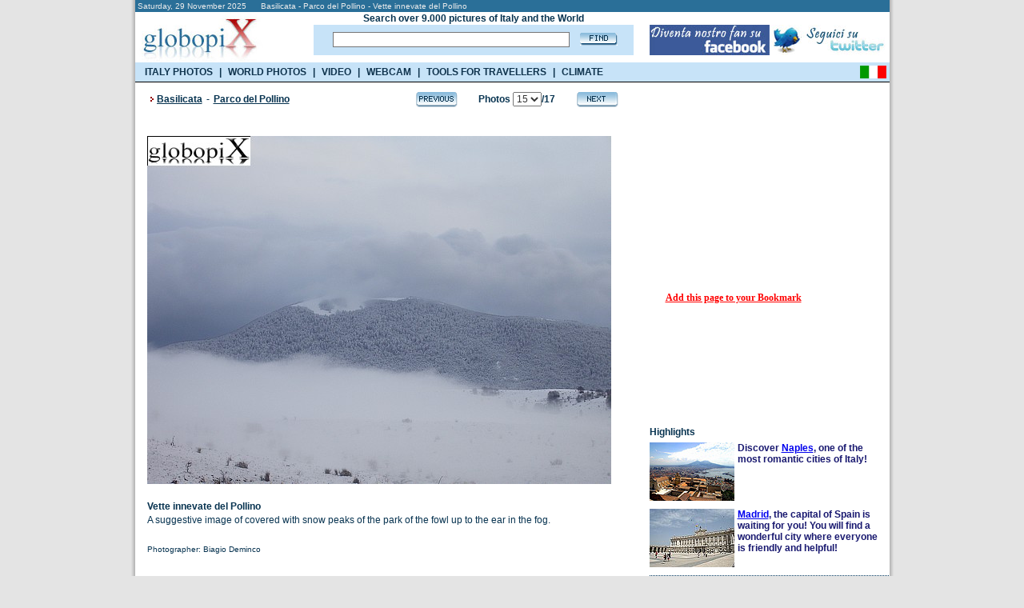

--- FILE ---
content_type: text/html
request_url: https://www.globopix.net/photos/basilicata/parcodelpollino/vette-innevate-del-pollino15.html
body_size: 10064
content:

<!DOCTYPE HTML PUBLIC "-//W3C//DTD XHTML 1.0 Transitional//EN" "http://www.w3.org/TR/xhtml1/DTD/xhtml1-transitional.dtd">
<html>
<head>

	<title>PHOTO&nbsp;PARCO DEL POLLINO:&nbsp;VETTE INNEVATE DEL POLLINO  - Globopix</title>
	
<link rel="amphtml" href="https://amp.globopix.net/photos/basilicata/parcodelpollino/vette-innevate-del-pollino15.html">
<link rel="canonical" href="https://www.globopix.net/photos/basilicata/parcodelpollino/vette-innevate-del-pollino15.html" />
<meta http-equiv="Content-Type" content="text/html; charset=iso-8859-1">
<link rel="stylesheet" href="/includes/font.css" type="text/css">
<meta name="keywords" content="FOTO, PARCO DEL POLLINO, FOTOGRAFIE, PARCO, DEL, POLLINO, IMMAGINI, PARCO DEL POLLINO">
<meta name="description" content="Vette innevate del Pollino and others photos of Parco del Pollino on Globopix - Here: A suggestive image of covered with snow peaks of the park of the fowl up">
<meta name="copyright" content="Ledif Srl - P. IVA e COD. FISC. 13033470157">
<script type="text/javascript" src="https://apis.google.com/js/plusone.js"></script>
<script language="JavaScript">
<!--
function Cerca(){
	if (document.frmIndex.txtCerca.value==""){
		window.alert ("Search is a required field.");
		document.frmIndex.txtCerca.focus();
	}else{
		if (document.frmIndex.txtCerca.value.length<3){
			window.alert ("Search must be at least three characters.");
			document.frmIndex.txtCerca.focus();
		}else{
			document.frmIndex.submit();
		}
	}
}
function CambiaPagina(Obj){
	
	document.frmDettaglio.selCitta1.value="";
	document.frmDettaglio.selCitta2.value="";
	
	//document.frmDettaglio.pg.value="jump";
	//document.frmDettaglio.pg_c.value="";
	document.frmDettaglio.jump.value=Obj.value;
	document.frmDettaglio.submit ();
}
function Avanti(){
	document.frmDettaglio.pg_c.value="";
	
	document.frmDettaglio.selCitta1.value="";
	document.frmDettaglio.selCitta2.value="";
	
	document.frmDettaglio.pg.value="Avanti";
	document.frmDettaglio.submit ();
}
function Indietro(){
	document.frmDettaglio.pg_c.value="";
	
	document.frmDettaglio.selCitta1.value="";
	document.frmDettaglio.selCitta2.value="";
	
	document.frmDettaglio.pg.value="Indietro";
	document.frmDettaglio.submit ();
}
function CheckLen(){
	document.frmDettaglio.jump.value="";
	if(document.frmDettaglio.txtCommento.value.length>255){
		window.alert("Text accept only 255 characters.");
	}else{
		if(document.frmDettaglio.txtCommento.value.length>0) {
			document.frmDettaglio.pg.value="";
			document.frmDettaglio.pg_c.value="";
			document.frmDettaglio.azc.value="OK";
			document.frmDettaglio.submit ();
		}else{
			window.alert("Text is a required field.");
		}		
	}
}
function Avanti_C(){
	document.frmDettaglio.pg.value="";
	document.frmDettaglio.pg_c.value="Avanti_C";
	document.frmDettaglio.submit ();
}
function Indietro_C(){
	document.frmDettaglio.pg.value="";
	document.frmDettaglio.pg_c.value="Indietro_C";
	document.frmDettaglio.submit ();
}
function Distanze(){
	if (document.frmDettaglio.selCitta1[document.frmDettaglio.selCitta1.selectedIndex].value==0){
		window.alert ("From field is a required field");
		document.frmDettaglio.selCitta1.focus();
	}else{
		if (document.frmDettaglio.selCitta2[document.frmDettaglio.selCitta2.selectedIndex].value==0){
			window.alert ("To field is a required field");
			document.frmDettaglio.selCitta2.focus();
		}else{
			document.frmDettaglio.jump.value="";
			document.frmDettaglio.pg.value="";
			document.frmDettaglio.pg_c.value="";
			document.frmDettaglio.submit();
		}
	}
}
function Sbm(Obj){
	document.frmDettaglio.idl.value=Obj;
	document.frmDettaglio.pg.value="";
	document.frmDettaglio.pg_c.value="";
	document.frmDettaglio.submit ();
}
function TrimSpc(Obj) {
	while(''+Obj.value.charAt(0)==' '){
		Obj.value=Obj.value.substring(1,Obj.value.length);
	}	
}
function Apri() {
    if(document.getElementById('navi_url').className=="invisible"){
        document.getElementById('cl').src="/img/open.gif";
        document.getElementById('navi_url').className="visible";
    }else{
        document.getElementById('cl').src="/img/close.gif";
        document.getElementById('navi_url').className="invisible";
    }
}

defaultStatus = "::GLOBOPIX::"
//-->
</script>
<meta HTTP-EQUIV="Expires" CONTENT="Tue, 04 Dec 1996 21:29:02 GMT">
<style type="text/css">
.invisible{
	display:none;
}
.visible{
	display: block;
}
</style>
<link rel="stylesheet" href="/includes/menu_ing.css" type="text/css" media="all" /> 
<script type="text/javascript" src="https://partner.googleadservices.com/gampad/google_service.js"></script>
<script src="/includes/googleadservices.js" type="text/javascript"></script>
<script src="/includes/menu_ing.js" type="text/javascript"></script>
<script> 
    var _onetag = _onetag || { slot:[] }; 
    document.write('<script async src=\'//onetag-sys.com/main.js\'></'+'script>'); 
</script>
</head>
<body bgcolor="#e4e4e4" text="#000000" leftmargin="0" topmargin="0" marginwidth="0" marginheight="0">
<center>
<form name="frmIndex" action="/search_eng.asp" method="post" style="margin: 0px; padding: 0px;">		


<!-- Quantcast Choice. Consent Manager Tag v2.0 (for TCF 2.0) -->
<script type="text/javascript" async=true>
(function() {
  var host = window.location.hostname;
  var element = document.createElement('script');
  var firstScript = document.getElementsByTagName('script')[0];
  var url = 'https://cmp.quantcast.com'
    .concat('/choice/', 'nKHeaStkV6ysx', '/', host, '/choice.js?tag_version=V2');
  var uspTries = 0;
  var uspTriesLimit = 3;
  element.async = true;
  element.type = 'text/javascript';
  element.src = url;

  firstScript.parentNode.insertBefore(element, firstScript);

  function makeStub() {
    var TCF_LOCATOR_NAME = '__tcfapiLocator';
    var queue = [];
    var win = window;
    var cmpFrame;

    function addFrame() {
      var doc = win.document;
      var otherCMP = !!(win.frames[TCF_LOCATOR_NAME]);

      if (!otherCMP) {
        if (doc.body) {
          var iframe = doc.createElement('iframe');

          iframe.style.cssText = 'display:none';
          iframe.name = TCF_LOCATOR_NAME;
          doc.body.appendChild(iframe);
        } else {
          setTimeout(addFrame, 5);
        }
      }
      return !otherCMP;
    }

    function tcfAPIHandler() {
      var gdprApplies;
      var args = arguments;

      if (!args.length) {
        return queue;
      } else if (args[0] === 'setGdprApplies') {
        if (
          args.length > 3 &&
          args[2] === 2 &&
          typeof args[3] === 'boolean'
        ) {
          gdprApplies = args[3];
          if (typeof args[2] === 'function') {
            args[2]('set', true);
          }
        }
      } else if (args[0] === 'ping') {
        var retr = {
          gdprApplies: gdprApplies,
          cmpLoaded: false,
          cmpStatus: 'stub'
        };

        if (typeof args[2] === 'function') {
          args[2](retr);
        }
      } else {
        if(args[0] === 'init' && typeof args[3] === 'object') {
          args[3] = Object.assign(args[3], { tag_version: 'V2' });
        }
        queue.push(args);
      }
    }

    function postMessageEventHandler(event) {
      var msgIsString = typeof event.data === 'string';
      var json = {};

      try {
        if (msgIsString) {
          json = JSON.parse(event.data);
        } else {
          json = event.data;
        }
      } catch (ignore) {}

      var payload = json.__tcfapiCall;

      if (payload) {
        window.__tcfapi(
          payload.command,
          payload.version,
          function(retValue, success) {
            var returnMsg = {
              __tcfapiReturn: {
                returnValue: retValue,
                success: success,
                callId: payload.callId
              }
            };
            if (msgIsString) {
              returnMsg = JSON.stringify(returnMsg);
            }
            if (event && event.source && event.source.postMessage) {
              event.source.postMessage(returnMsg, '*');
            }
          },
          payload.parameter
        );
      }
    }

    while (win) {
      try {
        if (win.frames[TCF_LOCATOR_NAME]) {
          cmpFrame = win;
          break;
        }
      } catch (ignore) {}

      if (win === window.top) {
        break;
      }
      win = win.parent;
    }
    if (!cmpFrame) {
      addFrame();
      win.__tcfapi = tcfAPIHandler;
      win.addEventListener('message', postMessageEventHandler, false);
    }
  };

  makeStub();

  var uspStubFunction = function() {
    var arg = arguments;
    if (typeof window.__uspapi !== uspStubFunction) {
      setTimeout(function() {
        if (typeof window.__uspapi !== 'undefined') {
          window.__uspapi.apply(window.__uspapi, arg);
        }
      }, 500);
    }
  };

  var checkIfUspIsReady = function() {
    uspTries++;
    if (window.__uspapi === uspStubFunction && uspTries < uspTriesLimit) {
      console.warn('USP is not accessible');
    } else {
      clearInterval(uspInterval);
    }
  };

  if (typeof window.__uspapi === 'undefined') {
    window.__uspapi = uspStubFunction;
    var uspInterval = setInterval(checkIfUspIsReady, 6000);
  }
})();
</script>
<!-- End Quantcast Choice. Consent Manager Tag v2.0 (for TCF 2.0) -->

  <table width="955" border="0" cellspacing="0" cellpadding="0" id="bd">
	<tr>
		<td rowspan="4" background="/img/bg_esterna_sx.png"><img src="/img/spazio2.png" width="6" height="1" alt="Photos from the world"></td>
        <td colspan="2"><table bgcolor="#2a6f98" width="943" border="0" cellspacing="0" cellpadding="0">
			<tr>
				<td colspan="2" height="15"><div class="testo_p_b">&nbsp;Saturday,&nbsp;29&nbsp;November&nbsp;2025&nbsp;&nbsp;&nbsp;&nbsp;&nbsp;&nbsp;Basilicata - Parco del Pollino - Vette innevate del Pollino</div></td>
			</tr>
			<tr>
				<td bgcolor="#ffffff"><a href="/english.html"><img src="/img/logo3.jpg" width="162" height="63" border="0" alt="Photos from the world"></a></td>
                <td bgcolor="#ffffff" width="760"><table width="760" cellspacing="0" cellpadding="0" border="0" height="63">
<tr>
	<td width="20"><img src="/img/spazio.gif" alt="Foto del mondo" width="40" height="1" /></td>
    <td width="480" align="center"><div class="testo"><b>Search over 9.000 pictures of Italy and the World</b></div></td>
    <td width="20"><img src="/img/spazio.gif" alt="Foto del mondo" width="20" height="1" /></td>
    <td width="240"><img src="/img/spazio.gif" alt="Foto del mondo" width="240" height="1" /></td>
</tr>
<tr>
	<td width="20"><img src="/img/spazio.gif" alt="Foto del mondo" width="20" height="1" /></td>
    <td width="480" height="30" bgcolor="#c7e3f8" align="center"><table widht="480" cellpadding="0" cellspacing="0"><tr><td><input type="text" name="txtCerca" maxlength="50" value="" class="cerca" onblur="TrimSpc(this)" style="width:290px"></td><td><a href="#" onclick="javascript:Cerca()"><img src="/img/find.gif" alt="Foto del mondo" width="47" height="16" border="0" style="margin-left:8px"></a></td></tr></table></td>
    <td width="20"><img src="/img/spazio.gif" alt="Foto del mondo" width="20" height="1" /></td>
    <td width="240"><table width="240" cellpadding="0" cellspacing="0"><tr><td><a href="https://www.facebook.com/Globopix" target="facebook"><img src="https://www.globopix.net/immagini/seguici-su-facebook.jpg" alt="Seguici su Facebook" border="0"></a></td><td><a href="https://twitter.com/Globopix" target="twitter"><img src="https://www.globopix.net/immagini/seguici-su-twitter.jpg" alt="Seguici su Twitter" border="0"></a></td></tr></table></td>
</tr>
<tr>
    <td width="20"><img src="/img/spazio.gif" alt="Foto del mondo" width="20" height="1" /></td>
    <td><img src="/img/spazio.gif" alt="Foto del mondo" width="1" height="6" /></td>
    <td width="20"><img src="/img/spazio.gif" alt="Foto del mondo" width="20" height="1" /></td>
    <td width="240"><img src="/img/spazio.gif" alt="Foto del mondo" width="240" height="1" /></td>
</tr>
</table>


</td>
			</tr>
		</table></td><td rowspan="4" background="/img/bg_esterna.png"><img src="/img/spazio.gif" width="6" height="1" alt="Photos from the world"></td>
	</tr>
    <tr>
        <td height="24" style="background-color:#C7E3F8"><ul class="menu_list">
            <li><a href="https://www.globopix.net/photos/italy.html" onmouseover="OpenItalia()">ITALY PHOTOS</a></li>
            <li class="sp">|</li>
            <li><a href="https://www.globopix.net/world-photos-video.html" onmouseover="OpenWorld()">WORLD PHOTOS</a></li>
            <li class="sp">|</li>
            <li><a href="https://viaggi.globopix.net/video/video-travel.php" onmouseover="CloseAll()">VIDEO</a></li>
            <li class="sp">|</li>
            <li><a href="https://viaggi.globopix.net/webcam/webcam-english.php">WEBCAM</a></li>
            <li class="sp">|</li>
            <li><a href="https://viaggi.globopix.net/" onmouseover="OpenRisorse()">TOOLS FOR TRAVELLERS</a></li>
            <li class="sp">|</li>
            <li><a href="https://www.globopix.net/climate/index.html">CLIMATE</a></li>
            </ul>
        </td>
        <td align="right" style="background-color:#C7E3F8"><a href="https://www.globopix.net/fotografie/basilicata/parcodelpollino/vette-innevate-del-pollino15.html"><img src="/img/italy_flag.gif" width="33" height="16" border="0" style="margin-top:1px;margin-right:4px"></a></td>
    </tr>
    <tr>
        <td colspan="2">
        <div id="menu">
<ul id="region">
<li><a href="https://www.globopix.net/photos/abruzzo.html" title="Abruzzo">Abruzzo</a></li>
<li><a href="https://www.globopix.net/photos/apulia.html" title="Apulia">Apulia</a></li>
<li><a href="https://www.globopix.net/photos/basilicata.html" title="Basilicata">Basilicata</a></li>
<li><a href="https://www.globopix.net/photos/calabria.html" title="Campania">Calabria</a></li>
<li><a href="https://www.globopix.net/photos/emiliaromagna.html" title="Emilia Romagna">Emilia Romagna</a></li>
<li><a href="https://www.globopix.net/photos/friuli.html" title="Friuli">Friuli</a></li>
<li><a href="https://www.globopix.net/photos/latium.html" title="Latium">Latium</a></li>
<li><a href="https://www.globopix.net/photos/liguria.html" title="Liguria">Liguria</a></li>
<li><a href="https://www.globopix.net/photos/lombardy.html" title="Lombardy">Lombardy</a></li>
<li><a href="https://www.globopix.net/photos/molise.html" title="Molise">Molise</a></li>
<li><a href="https://www.globopix.net/photos/molise.html" title="Molise">Molise</a></li>
<li><a href="https://www.globopix.net/photos/piedmont.html" title="Piedmont">Piedmont</a></li>
<li><a href="https://www.globopix.net/photos/sardinia.html" title="Sardinia">Sardinia</a></li>
<li><a href="https://www.globopix.net/photos/themarches.html" title="The Marches">The Marches</a></li>
<li><a href="https://www.globopix.net/photos/trentino.html" title="Trentino">Trentino</a></li>
<li><a href="https://www.globopix.net/photos/tuscany.html" title="Tuscany">Tuscany</a></li>
<li><a href="https://www.globopix.net/photos/umbria.html" title="Umbria">Umbria</a></li>
<li><a href="https://www.globopix.net/photos/valledaosta.html" title="Valle d'Aosta">Valle d'Aosta</a></li>
<li><a href="https://www.globopix.net/photos/veneto.html" title="Veneto">Veneto</a></li>
</ul>
</div>      <div id="menu2">
<ul id="region2">
<li><a href="https://www.globopix.net/photos/africa.html" title="Africa">Africa</a></li>
<li><a href="https://www.globopix.net/photos/asia.html" title="Asia">Asia</a></li>
<li><a href="https://www.globopix.net/photos/centralandsouthamerica.html" title="Centre-South America">Centre-South America</a></li>
<li><a href="https://www.globopix.net/photos/europe.html" title="Europe">Europe</a></li>
<li><a href="https://www.globopix.net/photos/northamerica.html" title="North America">North America</a></li>
<li><a href="https://www.globopix.net/photos/oceania.html" title="Oceania">Oceania</a></li>
</ul>
</div>      <div id="menu3">
<ul id="region3">
  <li>
    <a href="https://viaggi.globopix.net/convertitore/currency-converter.php" title="Currency exchanger">Currency exchanger</a>
  </li>
    <li>
    <a href="https://www.globopix.net/kilometric_distance.html" title="Distances calculator">Distance calculator</a>
  </li>
  <li>
    <a href="https://www.globopix.net/distanze_chilometriche.html" title="Distance Converter">Distance converter</a>
  </li>
  <li>
    <a href="https://viaggi.globopix.net/test/geoquiz.php" title="Geoquiz">Geoquiz</a>
  </li>
  <li>
    <a href="https://viaggi.globopix.net/mappe/world-map.php" title="Interactive map">Interactive map</a>
  </li>
  <li>
    <a href="https://viaggi.globopix.net/ricerca_cap.php" title="Italian zip codes">Italian zip codes</a>
  </li>
  <li>
    <a href="https://www.globopix.net/italy_map.html" title="Map of Italy">Map of Italy</a>
  </li>
  <li>
    <a href="https://viaggi.globopix.net/mappe/percorsi-jogging.php" title="Map your runs">Map your runs</a>
  </li>
  <li>
    <a href="https://viaggi.globopix.net/timezone/timezone.php" title="Timezones">Timezones</a>
  </li>
  <li>
    <a href="https://viaggi.globopix.net/guide/travel-guides.php" title="Travel guides">Travel guides</a>
  </li>
  <li>
    <a href="https://viaggi.globopix.net/meteo/meteo.php" title="Weather forecast">Weather forecast</a>
  </li>
</ul>
</div>      
    </td></tr>
	<tr>
		<td colspan="2" bgcolor="#000000"><img src="/img/spazio.gif" width="922" height="1" alt="Foto del mondo"></td>
	</tr>
</table>
</form>
<table width="955" border="0" cellspacing="0" cellpadding="0">
	<tr>
        <td background="/img/bg_esterna_sx.png"><img src="/img/spazio2.png" width="6" height="1"></td>
		<td width="943" bgcolor="#ffffff" valign="top"><table bgcolor="#ffffff" width="943" border="0" cellspacing="0" cellpadding="0">
			<tr>
				<td width="15"><img src="/img/spazio.gif" width="15" height="1"></td>
				<td width="628" valign="top"><form name="frmDettaglio" action="https://www.globopix.net/photos/basilicata/parcodelpollino/vette-innevate-del-pollino15.html" method="post">
				<input type="hidden" name="Pagina" value="15">
				<input type="hidden" name="Pagina_C" value="1">
				<input type="hidden" name="pg" value="">
				<input type="hidden" name="pg_c" value="">
				<input type="hidden" name="i" value="">
				<input type="hidden" name="idi" value="">
				<input type="hidden" name="jump" value="0">
				<input type="hidden" name="azc" value="">
				<input type="hidden" name="idl" value="">
				<table width="628" cellpadding="0" cellspacing="0" border="0">
					<tr>
						<td colspan="4" width="628"><img src="/img/spazio.gif" width="628" height="10"></td>
					</tr>
					<tr>
						<td width="12" align="left"><img src="/img/freccia_rossa.gif" width="12" height="19"></td>
						
						<td width="323" align="left"><div class="titolo_blu">
						<a href="https://www.globopix.net/photos/basilicata.html" class="toolbar_top2">Basilicata</a><span class="space"> - </span>
						<a href="https://www.globopix.net/photos/parcodelpollino_1.html" class="toolbar_top2">Parco del Pollino</a>
						
						
						
						</div></td>
						
						<td width="255" align="right"><table width="255" border="0" cellspacing="0" cellpadding="0">
							<tr>
								<td width="54" align="left"><a href="https://www.globopix.net/photos/basilicata/parcodelpollino/piano-visitone14.html"><img src="/img/previous.gif" width="54" height="22" border="0" alt="Photo Parco del Pollino - Piano Visitone"></a></td>
								<td width="147" align="center"><div class="titolo_blu">Photos&nbsp;<select name="selPagina" onchange="CambiaPagina(this)">
								<option value="https://www.globopix.net/photos/basilicata/parcodelpollino/parco-del-pollino1.html" >1</option>
								<option value="https://www.globopix.net/photos/basilicata/parcodelpollino/pino-loricato2.html" >2</option>
								<option value="https://www.globopix.net/photos/basilicata/parcodelpollino/parco-del-pollino3.html" >3</option>
								<option value="https://www.globopix.net/photos/basilicata/parcodelpollino/serra-delle-ciavole4.html" >4</option>
								<option value="https://www.globopix.net/photos/basilicata/parcodelpollino/parco-del-pollino5.html" >5</option>
								<option value="https://www.globopix.net/photos/basilicata/parcodelpollino/madonna-del-soccorso6.html" >6</option>
								<option value="https://www.globopix.net/photos/basilicata/parcodelpollino/monte-la-spina7.html" >7</option>
								<option value="https://www.globopix.net/photos/basilicata/parcodelpollino/torrente-peschiera8.html" >8</option>
								<option value="https://www.globopix.net/photos/basilicata/parcodelpollino/castelluccio-superiore-e-inferiore9.html" >9</option>
								<option value="https://www.globopix.net/photos/basilicata/parcodelpollino/vette-del-parco-del-pollino10.html" >10</option>
								<option value="https://www.globopix.net/photos/basilicata/parcodelpollino/vette-del-pollino11.html" >11</option>
								<option value="https://www.globopix.net/photos/basilicata/parcodelpollino/neve-al-pollino12.html" >12</option>
								<option value="https://www.globopix.net/photos/basilicata/parcodelpollino/alberi-innevati13.html" >13</option>
								<option value="https://www.globopix.net/photos/basilicata/parcodelpollino/piano-visitone14.html" >14</option>
								<option value="https://www.globopix.net/photos/basilicata/parcodelpollino/vette-innevate-del-pollino15.html"  SELECTED>15</option>
								<option value="https://www.globopix.net/photos/basilicata/parcodelpollino/strada-innevata16.html" >16</option>
								<option value="https://www.globopix.net/photos/basilicata/parcodelpollino/tramonto-sul-parco-del-pollino17.html" >17</option>
								</select>/17</div></td><td width="54" align="right"><a href="https://www.globopix.net/photos/basilicata/parcodelpollino/strada-innevata16.html"><img src="/img/next.gif" width="54" height="22" border="0" alt="Photo Parco del Pollino - Strada innevata"></a></td>
							</tr>
						</table></td>
						<td width="38"><img src="/img/spazio.gif" width="38" height="1"></td>
					</tr>
				</table>
                <table width="628" cellpadding="0" cellspacing="0" border="0">
                <tr>
                    <td style="height:35px"><iframe src="https://www.facebook.com/plugins/like.php?href=https:%2F%2Fwww.globopix.net%2Fphotos%2Fbasilicata%2Fparcodelpollino%2Fvette-innevate-del-pollino15.html&amp;layout=standard&amp;show_faces=false&amp;width=500&amp;action=like&amp;font=verdana&amp;colorscheme=light" scrolling="no" frameborder="0" style="height: 30px; width:500px" allowTransparency="true"></iframe>
</td>
                </tr>
                </table>
				
				<img src="/foto/basilicata/vette-innevate-pollino.jpg" alt="Parco del Pollino - Vette innevate del Pollino" width="580" border="0">
				
				<table width="628" cellpadding="0" cellspacing="0" border="0">
					<tr>
						<td><br><div class="titolo_blu"><h1>Vette innevate del Pollino</h1></div></td>
						<td><img src="/img/spazio.gif" width="10" height="1"></td>
					</tr>
					<tr>
						<td><div class="testo">A suggestive image of covered with snow peaks of the park of the fowl up to the ear in the fog.</div></td>
						<td><img src="/img/spazio.gif" width="10" height="1"></td>
					</tr>
					<tr>
						<td height="35" valign="bottom"><div class="testo_p">
						Photographer:&nbsp;Biagio Deminco
						</div></td>
						<td><img src="/img/spazio.gif" width="10" height="1"></td>
					</tr>
				</table>
                <div class="onetag" name="player"></div>    
                <br />
                <table width="628" cellpadding="0" cellspacing="0" border="0">
                <tr>
				    <td style="height:30px"><g:plusone></g:plusone></td>
                </tr>
                <tr><td style="height:10px">&nbsp;</td></tr>
				<tr>
					<td colspan="2"><script async
src="//pagead2.googlesyndication.com/pagead/js/adsbygoogle.js"></script>
<!-- 336x280 Itinerari editoriali -->
<ins class="adsbygoogle"
      style="display:inline-block;width:336px;height:280px"
      data-ad-client="ca-pub-5270893446919120"
      data-ad-slot="2591423875"></ins>
<script>
(adsbygoogle = window.adsbygoogle || []).push({}); </script></td>
				</tr>
                </table>
				<table width="628" cellpadding="0" cellspacing="0" border="0">
					<tr>
					    <td width="311" height="30">-<a href="/invia_amico/index.asp?jump=/photos/basilicata/parcodelpollino/vette-innevate-del-pollino15.html" class="menu" rel="nofollow"><b>Send picture to your friend</b></a></td>
					    <td width="317">-<a href="https://www.globopix.net/foto/basilicata/vette-innevate-pollino.jpg" target="_img" class="menu"><b>Photo's URL</b></a>&nbsp;&nbsp;<a href="/rights.html" class="menu" rel="nofollow">(Term of use)</a></td>
					</tr>
				</table><br>
				<table width="628" cellpadding="0" cellspacing="0" border="0">
				    <tr>
					    <td width="15"><a href="javascript:void(0);" onclick="Apri()"><img src="/img/close.gif" width="9" height="9" id="cl" border="0"></a></td><td width="595"><div class="titolo_blu"><a href="javascript:void(0);" onclick="Apri()">Look other photos of&nbsp;Parco del Pollino</a></div></td>
				    </tr>
				    <tr>
				        <td colspan="2"><img src="/img/spazio.gif" width="1" height="4"></td>
				    </tr>
                </table>
				<table width="628" cellpadding="0" cellspacing="0" border="0" id="navi_url" class="invisible">
					
					<tr>
						<td width="10"><img src="/img/spazio.gif" width="4" height="1"></td><td><a href="https://www.globopix.net/photos/basilicata/parcodelpollino/parco-del-pollino1.html" class="menu">Parco del Pollino&nbsp;-&nbsp;Photo 1</a></td>
					</tr>
					<tr>
						<td colspan="2"><img src="/img/spazio.gif" width="1" height="4"></td>
					</tr>					
					
					<tr>
						<td width="10"><img src="/img/spazio.gif" width="4" height="1"></td><td><a href="https://www.globopix.net/photos/basilicata/parcodelpollino/pino-loricato2.html" class="menu">Pino loricato</a></td>
					</tr>
					<tr>
						<td colspan="2"><img src="/img/spazio.gif" width="1" height="4"></td>
					</tr>					
					
					<tr>
						<td width="10"><img src="/img/spazio.gif" width="4" height="1"></td><td><a href="https://www.globopix.net/photos/basilicata/parcodelpollino/parco-del-pollino3.html" class="menu">Parco del Pollino&nbsp;-&nbsp;Photo 1</a></td>
					</tr>
					<tr>
						<td colspan="2"><img src="/img/spazio.gif" width="1" height="4"></td>
					</tr>					
					
					<tr>
						<td width="10"><img src="/img/spazio.gif" width="4" height="1"></td><td><a href="https://www.globopix.net/photos/basilicata/parcodelpollino/serra-delle-ciavole4.html" class="menu">Serra delle Ciavole</a></td>
					</tr>
					<tr>
						<td colspan="2"><img src="/img/spazio.gif" width="1" height="4"></td>
					</tr>					
					
					<tr>
						<td width="10"><img src="/img/spazio.gif" width="4" height="1"></td><td><a href="https://www.globopix.net/photos/basilicata/parcodelpollino/parco-del-pollino5.html" class="menu">Parco del Pollino&nbsp;-&nbsp;Photo 1</a></td>
					</tr>
					<tr>
						<td colspan="2"><img src="/img/spazio.gif" width="1" height="4"></td>
					</tr>					
					
					<tr>
						<td width="10"><img src="/img/spazio.gif" width="4" height="1"></td><td><a href="https://www.globopix.net/photos/basilicata/parcodelpollino/madonna-del-soccorso6.html" class="menu">Madonna del Soccorso</a></td>
					</tr>
					<tr>
						<td colspan="2"><img src="/img/spazio.gif" width="1" height="4"></td>
					</tr>					
					
					<tr>
						<td width="10"><img src="/img/spazio.gif" width="4" height="1"></td><td><a href="https://www.globopix.net/photos/basilicata/parcodelpollino/monte-la-spina7.html" class="menu">Monte La Spina</a></td>
					</tr>
					<tr>
						<td colspan="2"><img src="/img/spazio.gif" width="1" height="4"></td>
					</tr>					
					
					<tr>
						<td width="10"><img src="/img/spazio.gif" width="4" height="1"></td><td><a href="https://www.globopix.net/photos/basilicata/parcodelpollino/torrente-peschiera8.html" class="menu">Torrente Peschiera</a></td>
					</tr>
					<tr>
						<td colspan="2"><img src="/img/spazio.gif" width="1" height="4"></td>
					</tr>					
					
					<tr>
						<td width="10"><img src="/img/spazio.gif" width="4" height="1"></td><td><a href="https://www.globopix.net/photos/basilicata/parcodelpollino/castelluccio-superiore-e-inferiore9.html" class="menu">Castelluccio Superiore e Inferiore</a></td>
					</tr>
					<tr>
						<td colspan="2"><img src="/img/spazio.gif" width="1" height="4"></td>
					</tr>					
					
					<tr>
						<td width="10"><img src="/img/spazio.gif" width="4" height="1"></td><td><a href="https://www.globopix.net/photos/basilicata/parcodelpollino/vette-del-parco-del-pollino10.html" class="menu">Vette del Parco del Pollino</a></td>
					</tr>
					<tr>
						<td colspan="2"><img src="/img/spazio.gif" width="1" height="4"></td>
					</tr>					
					
					<tr>
						<td width="10"><img src="/img/spazio.gif" width="4" height="1"></td><td><a href="https://www.globopix.net/photos/basilicata/parcodelpollino/vette-del-pollino11.html" class="menu">Vette del Pollino</a></td>
					</tr>
					<tr>
						<td colspan="2"><img src="/img/spazio.gif" width="1" height="4"></td>
					</tr>					
					
					<tr>
						<td width="10"><img src="/img/spazio.gif" width="4" height="1"></td><td><a href="https://www.globopix.net/photos/basilicata/parcodelpollino/neve-al-pollino12.html" class="menu">Neve al Pollino</a></td>
					</tr>
					<tr>
						<td colspan="2"><img src="/img/spazio.gif" width="1" height="4"></td>
					</tr>					
					
					<tr>
						<td width="10"><img src="/img/spazio.gif" width="4" height="1"></td><td><a href="https://www.globopix.net/photos/basilicata/parcodelpollino/alberi-innevati13.html" class="menu">Alberi innevati</a></td>
					</tr>
					<tr>
						<td colspan="2"><img src="/img/spazio.gif" width="1" height="4"></td>
					</tr>					
					
					<tr>
						<td width="10"><img src="/img/spazio.gif" width="4" height="1"></td><td><a href="https://www.globopix.net/photos/basilicata/parcodelpollino/piano-visitone14.html" class="menu">Piano Visitone</a></td>
					</tr>
					<tr>
						<td colspan="2"><img src="/img/spazio.gif" width="1" height="4"></td>
					</tr>					
					
					<tr>
						<td width="10"><img src="/img/spazio.gif" width="4" height="1"></td><td><a href="https://www.globopix.net/photos/basilicata/parcodelpollino/vette-innevate-del-pollino15.html" class="menu">Vette innevate del Pollino</a></td>
					</tr>
					<tr>
						<td colspan="2"><img src="/img/spazio.gif" width="1" height="4"></td>
					</tr>					
					
					<tr>
						<td width="10"><img src="/img/spazio.gif" width="4" height="1"></td><td><a href="https://www.globopix.net/photos/basilicata/parcodelpollino/strada-innevata16.html" class="menu">Strada innevata</a></td>
					</tr>
					<tr>
						<td colspan="2"><img src="/img/spazio.gif" width="1" height="4"></td>
					</tr>					
					
					<tr>
						<td width="10"><img src="/img/spazio.gif" width="4" height="1"></td><td><a href="https://www.globopix.net/photos/basilicata/parcodelpollino/tramonto-sul-parco-del-pollino17.html" class="menu">Tramonto sul Parco del Pollino</a></td>
					</tr>
					<tr>
						<td colspan="2"><img src="/img/spazio.gif" width="1" height="4"></td>
					</tr>					
					
				</table>
				<br />
				<table width="628" cellpadding="0" cellspacing="0" border="0">
					<tr>
						<td width="611" background="/img/bg_tratteggio.gif"><img src="/img/spazio.gif" width="590" height="1"></td>
						<td width="17"><img src="/img/spazio.gif" width="17" height="1"></td>
					</tr>
				</table><table width="628" cellpadding="0" cellspacing="0" border="0">
				
				<tr>
					<td width="310"><br><div class="titolo_blu">Look other photos from:</div></td>
					<td width="318"><br><div class="titolo_blu">Other resources:</div></td>
				</tr>
				<tr>
					<td width="300" valign="top">
					
						<div class="titolo_blu">-Basilicata</div>
						
						<table width="300" cellpadding="2" cellspacing="0" border="0">
							
							<tr>
								<td width="10"><img src="/img/spazio.gif" width="4" height="1"></td><td width="290"><a href="https://www.globopix.net/photos/basilicata/matera/piazza-vittorio-veneto1.html" class="menu">Matera</a></td>
							</tr>							
							
							<tr>
								<td width="10"><img src="/img/spazio.gif" width="4" height="1"></td><td width="290"><a href="https://www.globopix.net/photos/basilicata/rivello/panorama-di-rivello1.html" class="menu">Rivello</a></td>
							</tr>							
							
							<tr>
								<td width="10"><img src="/img/spazio.gif" width="4" height="1"></td><td width="290"><a href="https://www.globopix.net/photos/basilicata/maratea/costa-di-maratea1.html" class="menu">Maratea</a></td>
							</tr>							
							
							<tr>
								<td width="10"><img src="/img/spazio.gif" width="4" height="1"></td><td width="290"><a href="https://www.globopix.net/photos/basilicata/castelmezzano/vista-di-castelmezzano1.html" class="menu">Castelmezzano</a></td>
							</tr>							
								
							<tr>
								<td colspan="2"><img src="/img/spazio.gif" width="1" height="4"></td>
							</tr>							
						</table>
					
					</td>
					<td width="307" rowspan="2" valign="top"><table width="307" cellpadding="2" cellspacing="0" border="0">
	<tr>
		<td><span class="testo">-</span><a href="https://viaggi.globopix.net/video/video-viaggi.php" class="menu">Video</a></td>
	</tr>								
	<tr>
		<td><span class="testo">-</span><a href="https://viaggi.globopix.net/webcam/webcam.php" class="menu">Webcam</a></td>
	</tr>								
	<tr>
		<td><span class="testo">-</span><a href="https://viaggi.globopix.net/mappe/cartina-mondo.php" class="menu">Mappa Interattiva</a></td>
	</tr>								
							
</table></td>
				</tr>
				
			</table><br>
			<table width="628" cellpadding="0" cellspacing="0" border="0">
				<tr>
					<td width="611" background="/img/bg_tratteggio.gif"><img src="/img/spazio.gif" width="611" height="1"></td>
					<td width="17"><img src="/img/spazio.gif" width="17" height="1"></td>
				</tr>
			</table>
				<br><table bgcolor="#E4F5FF" width="98%" border="0" cellspacing="0" cellpadding="0"><tr><td width="14" height="14"><img src="/img/bordo_sx_a.gif" width="14" height="14"></td><td><img src="/img/spazio.gif" width="400" height="14"></td><td width="14" height="14"><img src="/img/bordo_dx_a.gif" width="14" height="14"></td></tr><tr><td width="14" height="14"><img src="/img/spazio.gif" width="14" height="14"></td><td><img src="/img/kilometric_distance.gif" alt="Km Distance" width="205" height="15" border="0"></td><td width="14" height="14"><img src="/img/spazio.gif" width="14" height="14"></td></tr><tr><td width="14" height="14"><img src="/img/spazio.gif" width="14" height="14"></td><td><table width="100%" cellspacing="0" border="0" cellpadding="0"><tr><td width="45%"><font face="Verdana, Arial, Helvetica, sans-serif" size="2" color="#003366">From</font>&nbsp;<select name="selCitta1"><option value="">Select Province</option><option value="0">Italia Peninsulare</option><option value="1">&nbsp;&nbsp;Alessandria</option><option value="2">&nbsp;&nbsp;Ancona</option><option value="3">&nbsp;&nbsp;Aosta</option><option value="4">&nbsp;&nbsp;Arezzo</option><option value="5">&nbsp;&nbsp;Ascoli Piceno</option><option value="6">&nbsp;&nbsp;Asti</option><option value="7">&nbsp;&nbsp;Avellino</option><option value="8">&nbsp;&nbsp;Bari</option><option value="9">&nbsp;&nbsp;Belluno</option><option value="10">&nbsp;&nbsp;Benevento</option><option value="11">&nbsp;&nbsp;Bergamo</option><option value="12">&nbsp;&nbsp;Biella</option><option value="13">&nbsp;&nbsp;Bologna</option><option value="14">&nbsp;&nbsp;Bolzano</option><option value="15">&nbsp;&nbsp;Brescia</option><option value="16">&nbsp;&nbsp;Brindisi</option><option value="17">&nbsp;&nbsp;Campobasso</option><option value="18">&nbsp;&nbsp;Caserta</option><option value="19">&nbsp;&nbsp;Catanzaro</option><option value="20">&nbsp;&nbsp;Chieti</option><option value="21">&nbsp;&nbsp;Civitavecchia</option><option value="22">&nbsp;&nbsp;Como</option><option value="23">&nbsp;&nbsp;Cosenza</option><option value="24">&nbsp;&nbsp;Cremona</option><option value="25">&nbsp;&nbsp;Crotone</option><option value="26">&nbsp;&nbsp;Cuneo</option><option value="27">&nbsp;&nbsp;Ferrara</option><option value="28">&nbsp;&nbsp;Firenze</option><option value="29">&nbsp;&nbsp;Foggia</option><option value="30">&nbsp;&nbsp;Forli</option><option value="31">&nbsp;&nbsp;Frosinone</option><option value="32">&nbsp;&nbsp;Genova</option><option value="33">&nbsp;&nbsp;Gorizia</option><option value="34">&nbsp;&nbsp;Grosseto</option><option value="35">&nbsp;&nbsp;Imperia</option><option value="36">&nbsp;&nbsp;Isernia</option><option value="37">&nbsp;&nbsp;L'Aquila</option><option value="38">&nbsp;&nbsp;La Spezia</option><option value="39">&nbsp;&nbsp;Latina</option><option value="40">&nbsp;&nbsp;Lecce</option><option value="41">&nbsp;&nbsp;Lecco</option><option value="42">&nbsp;&nbsp;Livorno</option><option value="43">&nbsp;&nbsp;Lodi</option><option value="44">&nbsp;&nbsp;Lucca</option><option value="45">&nbsp;&nbsp;Macerata</option><option value="46">&nbsp;&nbsp;Mantova</option><option value="47">&nbsp;&nbsp;Massa</option><option value="48">&nbsp;&nbsp;Matera</option><option value="49">&nbsp;&nbsp;Milano</option><option value="50">&nbsp;&nbsp;Modena</option><option value="51">&nbsp;&nbsp;Napoli</option><option value="52">&nbsp;&nbsp;Novara</option><option value="53">&nbsp;&nbsp;Padova</option><option value="54">&nbsp;&nbsp;Parma</option><option value="55">&nbsp;&nbsp;Pavia</option><option value="56">&nbsp;&nbsp;Perugia</option><option value="57">&nbsp;&nbsp;Pesaro</option><option value="58">&nbsp;&nbsp;Pescara</option><option value="59">&nbsp;&nbsp;Piacenza</option><option value="60">&nbsp;&nbsp;Pisa</option><option value="61">&nbsp;&nbsp;Pistoia</option><option value="62">&nbsp;&nbsp;Pordenone</option><option value="63" SELECTED>&nbsp;&nbsp;Potenza</option><option value="64">&nbsp;&nbsp;Prato</option><option value="65">&nbsp;&nbsp;Ravenna</option><option value="66">&nbsp;&nbsp;Reggio Calabria</option><option value="67">&nbsp;&nbsp;Reggio Emilia</option><option value="68">&nbsp;&nbsp;Rieti</option><option value="69">&nbsp;&nbsp;Rimini</option><option value="70">&nbsp;&nbsp;Roma</option><option value="71">&nbsp;&nbsp;Rovigo</option><option value="72">&nbsp;&nbsp;Salerno</option><option value="73">&nbsp;&nbsp;Savona</option><option value="74">&nbsp;&nbsp;Siena</option><option value="75">&nbsp;&nbsp;Sondrio</option><option value="76">&nbsp;&nbsp;Taranto</option><option value="77">&nbsp;&nbsp;Teramo</option><option value="78">&nbsp;&nbsp;Terni</option><option value="79">&nbsp;&nbsp;Torino</option><option value="80">&nbsp;&nbsp;Trento</option><option value="81">&nbsp;&nbsp;Treviso</option><option value="82">&nbsp;&nbsp;Trieste</option><option value="83">&nbsp;&nbsp;Udine</option><option value="84">&nbsp;&nbsp;Varese</option><option value="85">&nbsp;&nbsp;Venezia</option><option value="86">&nbsp;&nbsp;Verbania</option><option value="87">&nbsp;&nbsp;Vercelli</option><option value="88">&nbsp;&nbsp;Verona</option><option value="89">&nbsp;&nbsp;Vibo Valentia</option><option value="90">&nbsp;&nbsp;Vicenza</option><option value="91">&nbsp;&nbsp;Villa San Giovanni</option><option value="92">&nbsp;&nbsp;Viterbo</option><option value="0">Sicilia</option><option value="93">&nbsp;&nbsp;Agrigento</option><option value="94">&nbsp;&nbsp;Caltanissetta</option><option value="95">&nbsp;&nbsp;Catania</option><option value="96">&nbsp;&nbsp;Enna</option><option value="97">&nbsp;&nbsp;Messina</option><option value="98">&nbsp;&nbsp;Palermo</option><option value="99">&nbsp;&nbsp;Ragusa</option><option value="100">&nbsp;&nbsp;Siracusa</option><option value="101">&nbsp;&nbsp;Trapani</option><option value="0">Sardegna</option><option value="102">&nbsp;&nbsp;Arbatax</option><option value="103">&nbsp;&nbsp;Cagliari</option><option value="104">&nbsp;&nbsp;Golfo Aranci</option><option value="105">&nbsp;&nbsp;Nuoro</option><option value="106">&nbsp;&nbsp;Olbia</option><option value="107">&nbsp;&nbsp;Oristano</option><option value="108">&nbsp;&nbsp;Porto Torres</option><option value="109">&nbsp;&nbsp;Sassari</option></select></td><td align="center" width="40%"><font face="Verdana, Arial, Helvetica, sans-serif" size="2" color="#003366">To&nbsp;</font><select name="selCitta2"><option value="">Select Province</option><option value="0">Italia Peninsulare</option><option value="1">&nbsp;&nbsp;Alessandria</option><option value="2">&nbsp;&nbsp;Ancona</option><option value="3">&nbsp;&nbsp;Aosta</option><option value="4">&nbsp;&nbsp;Arezzo</option><option value="5">&nbsp;&nbsp;Ascoli Piceno</option><option value="6">&nbsp;&nbsp;Asti</option><option value="7">&nbsp;&nbsp;Avellino</option><option value="8">&nbsp;&nbsp;Bari</option><option value="9">&nbsp;&nbsp;Belluno</option><option value="10">&nbsp;&nbsp;Benevento</option><option value="11">&nbsp;&nbsp;Bergamo</option><option value="12">&nbsp;&nbsp;Biella</option><option value="13">&nbsp;&nbsp;Bologna</option><option value="14">&nbsp;&nbsp;Bolzano</option><option value="15">&nbsp;&nbsp;Brescia</option><option value="16">&nbsp;&nbsp;Brindisi</option><option value="17">&nbsp;&nbsp;Campobasso</option><option value="18">&nbsp;&nbsp;Caserta</option><option value="19">&nbsp;&nbsp;Catanzaro</option><option value="20">&nbsp;&nbsp;Chieti</option><option value="21">&nbsp;&nbsp;Civitavecchia</option><option value="22">&nbsp;&nbsp;Como</option><option value="23">&nbsp;&nbsp;Cosenza</option><option value="24">&nbsp;&nbsp;Cremona</option><option value="25">&nbsp;&nbsp;Crotone</option><option value="26">&nbsp;&nbsp;Cuneo</option><option value="27">&nbsp;&nbsp;Ferrara</option><option value="28">&nbsp;&nbsp;Firenze</option><option value="29">&nbsp;&nbsp;Foggia</option><option value="30">&nbsp;&nbsp;Forli</option><option value="31">&nbsp;&nbsp;Frosinone</option><option value="32">&nbsp;&nbsp;Genova</option><option value="33">&nbsp;&nbsp;Gorizia</option><option value="34">&nbsp;&nbsp;Grosseto</option><option value="35">&nbsp;&nbsp;Imperia</option><option value="36">&nbsp;&nbsp;Isernia</option><option value="37">&nbsp;&nbsp;L'Aquila</option><option value="38">&nbsp;&nbsp;La Spezia</option><option value="39">&nbsp;&nbsp;Latina</option><option value="40">&nbsp;&nbsp;Lecce</option><option value="41">&nbsp;&nbsp;Lecco</option><option value="42">&nbsp;&nbsp;Livorno</option><option value="43">&nbsp;&nbsp;Lodi</option><option value="44">&nbsp;&nbsp;Lucca</option><option value="45">&nbsp;&nbsp;Macerata</option><option value="46">&nbsp;&nbsp;Mantova</option><option value="47">&nbsp;&nbsp;Massa</option><option value="48">&nbsp;&nbsp;Matera</option><option value="49">&nbsp;&nbsp;Milano</option><option value="50">&nbsp;&nbsp;Modena</option><option value="51">&nbsp;&nbsp;Napoli</option><option value="52">&nbsp;&nbsp;Novara</option><option value="53">&nbsp;&nbsp;Padova</option><option value="54">&nbsp;&nbsp;Parma</option><option value="55">&nbsp;&nbsp;Pavia</option><option value="56">&nbsp;&nbsp;Perugia</option><option value="57">&nbsp;&nbsp;Pesaro</option><option value="58">&nbsp;&nbsp;Pescara</option><option value="59">&nbsp;&nbsp;Piacenza</option><option value="60">&nbsp;&nbsp;Pisa</option><option value="61">&nbsp;&nbsp;Pistoia</option><option value="62">&nbsp;&nbsp;Pordenone</option><option value="63">&nbsp;&nbsp;Potenza</option><option value="64">&nbsp;&nbsp;Prato</option><option value="65">&nbsp;&nbsp;Ravenna</option><option value="66">&nbsp;&nbsp;Reggio Calabria</option><option value="67">&nbsp;&nbsp;Reggio Emilia</option><option value="68">&nbsp;&nbsp;Rieti</option><option value="69">&nbsp;&nbsp;Rimini</option><option value="70">&nbsp;&nbsp;Roma</option><option value="71">&nbsp;&nbsp;Rovigo</option><option value="72">&nbsp;&nbsp;Salerno</option><option value="73">&nbsp;&nbsp;Savona</option><option value="74">&nbsp;&nbsp;Siena</option><option value="75">&nbsp;&nbsp;Sondrio</option><option value="76">&nbsp;&nbsp;Taranto</option><option value="77">&nbsp;&nbsp;Teramo</option><option value="78">&nbsp;&nbsp;Terni</option><option value="79">&nbsp;&nbsp;Torino</option><option value="80">&nbsp;&nbsp;Trento</option><option value="81">&nbsp;&nbsp;Treviso</option><option value="82">&nbsp;&nbsp;Trieste</option><option value="83">&nbsp;&nbsp;Udine</option><option value="84">&nbsp;&nbsp;Varese</option><option value="85">&nbsp;&nbsp;Venezia</option><option value="86">&nbsp;&nbsp;Verbania</option><option value="87">&nbsp;&nbsp;Vercelli</option><option value="88">&nbsp;&nbsp;Verona</option><option value="89">&nbsp;&nbsp;Vibo Valentia</option><option value="90">&nbsp;&nbsp;Vicenza</option><option value="91">&nbsp;&nbsp;Villa San Giovanni</option><option value="92">&nbsp;&nbsp;Viterbo</option><option value="0">Sicilia</option><option value="93">&nbsp;&nbsp;Agrigento</option><option value="94">&nbsp;&nbsp;Caltanissetta</option><option value="95">&nbsp;&nbsp;Catania</option><option value="96">&nbsp;&nbsp;Enna</option><option value="97">&nbsp;&nbsp;Messina</option><option value="98">&nbsp;&nbsp;Palermo</option><option value="99">&nbsp;&nbsp;Ragusa</option><option value="100">&nbsp;&nbsp;Siracusa</option><option value="101">&nbsp;&nbsp;Trapani</option><option value="0">Sardegna</option><option value="102">&nbsp;&nbsp;Arbatax</option><option value="103">&nbsp;&nbsp;Cagliari</option><option value="104">&nbsp;&nbsp;Golfo Aranci</option><option value="105">&nbsp;&nbsp;Nuoro</option><option value="106">&nbsp;&nbsp;Olbia</option><option value="107">&nbsp;&nbsp;Oristano</option><option value="108">&nbsp;&nbsp;Porto Torres</option><option value="109">&nbsp;&nbsp;Sassari</option></select></td><td width="8%"><a href="javascript:Distanze()"><img src="/img/ok.gif" border="0" width="52" height="19"></a></td></tr></table></td><td width="14" height="14"><img src="/img/spazio.gif" width="14" height="14"></td></tr><tr><td width="14" height="14"><img src="/img/bordo_sx_b.gif" width="14" height="14"></td><td><img src="/img/spazio.gif" width="400" height="14"></td><td width="14" height="14"><img src="/img/bordo_dx_b.gif" width="14" height="14"></td></tr></table>
				<br>
				<input type="hidden" name="idfc" value="11028"></form></td><td valign="top" width="300"><!-- banner top 300x250 -->
<script async src="//pagead2.googlesyndication.com/pagead/js/adsbygoogle.js"></script>
<!-- Globopix primo 300x250 -->
<ins class="adsbygoogle"
     style="display:inline-block;width:300px;height:250px"
     data-ad-client="ca-pub-5270893446919120"
     data-ad-slot="2367179467"></ins>
<script>
(adsbygoogle = window.adsbygoogle || []).push({});
</script>

<!-- fine banner top 300x250 -->
<br />
<font face="Verdana, Arial" size="2" color="red">
<script type="text/javascript" src="/includes/add_bookmark_eng.js">
</script>
<p id="addBookmarkContainer"></p>
</font>

<script type="text/javascript" src="https://partner.googleadservices.com/gampad/google_service.js"></script>
<script language="javascript" type="text/javascript">
 //GOOGLE ADMANAGER
 GS_googleAddAdSenseService("ca-pub-9500073444472668");
 GS_googleEnableAllServices();
</script>

<script type="text/javascript">
GA_googleAddSlot("ca-pub-9500073444472668", "globopix_400x400");
GA_googleFetchAds();
GA_googleFillSlot("globopix_400x400");
</script> 

<!-- Inizio codice Booking da mettere in sidebar -->

<iframe width="300" scrolling="no" height="120" frameborder="0" name="booking_searchbox" src="https://www.booking.com/general.html?aid=335043;tmpl=searchbox300x120;sbback=FEBA02;lang=en" /></iframe>

<!-- Fine codice Booking da mettere in sidebar -->
<p>

<table width="300" cellspacing="0" cellpadding="0" border="0">
<!-- fotoracconti -->
<tr>
	<td colspan="4" width="300" height="25"><div class="titolo_blu">Highlights</div></td>
</tr>
<tr>
	<td width="106"><a href="https://www.globopix.net/photos/naples_1.html"><img src="https://www.globopix.net/img_hp/napoli_106x73.jpg" width="106" height="73" border="0" alt="Naples"></a></td>
	<td width="4"><img src="https://www.globopix.net/img/spazio.gif" width="4" height="1"></td>
	<td width="186" valign="top"><div class="regioni">Discover <a href="https://www.globopix.net/photos/naples_1.html">Naples</a>, one of the most romantic cities of Italy!</div></td>
	<td width="4"><img src="https://www.globopix.net/img/spazio.gif" width="4" height="1"></td>
</tr>
<tr>
	<td colspan="4"><img src="https://www.globopix.net/img/spazio.gif" width="1" height="10"></td>
</tr>
<tr>
	<td width="106"><a href="https://www.globopix.net/photos/madrid_1.html"><img src="https://www.globopix.net/immagini/madrid_106x73.JPG" width="106" height="73" border="0" alt="Madrid"></a></td>
	<td width="4"><img src="https://www.globopix.net/img/spazio.gif" width="4" height="1"></td>
	<td width="186" valign="top"><div class="regioni"><a href="https://www.globopix.net/photos/madrid_1.html">Madrid</a>, the capital of Spain is waiting for you! You will find a wonderful city where everyone is friendly and helpful!</div></td>
	<td width="4"><img src="https://www.globopix.net/img/spazio.gif" width="4" height="1"></td>
</tr>
<tr>
	<td colspan="4"><img src="https://www.globopix.net/img/spazio.gif" width="1" height="10"></td>
</tr>
<!-- fine fotoracconti-->
<tr>
	<td colspan="4" background="https://www.globopix.net/img/bg_tratteggio.gif"><img src="https://www.globopix.net/img/spazio.gif" width="1" height="1"></td>
</tr>
</table>
<br>

<br>

<!-- ultimi fotoitinerari pubblicati -->

<table width="300" cellspacing="0" cellpadding="0" border="0">
<tr>
	<td colspan="4" width="300" height="25"><div class="titolo_blu">Ultimi contenuti pubblicati</div></td>
</tr>
</table>

<table bgcolor="#e4e4e4" width="300" cellspacing="0" cellpadding="0" border="0">


<tr>
	<td width="300" align="left" height="20" valign="top">
	- <a href="https://viaggi.globopix.net/guide/guide-turistiche.php" class="regioni" title="Guide turistiche">Guide turistiche</a></td>
</tr>

<tr>
	<td width="300" align="left" height="20" valign="top">
	- <a href="https://viaggi.globopix.net/traghetti/prenotazione-traghetti.php" class="regioni" title="Prenotazione traghetti">Prenotazione Traghetti</a></td>
</tr>

<tr>
	<td width="300" align="left" height="20" valign="top">
	- <a href="https://viaggi.globopix.net/cataloghi/cataloghi.php" class="regioni" title="Marsa-Alam">Cataloghi Viaggi</a></td>
</tr>


<tr>
	<td width="300" align="left" height="20" valign="top">
	- <a href="https://www.globopix.net/fotografie/seychelles_1.html" class="regioni" title="Foto Isole Seychelles">Foto delle Isole Seychelles</a></td>
</tr>


</table>
<!-- ultimi fotoitinerari pubblicati -->


<br />
</td>
    </tr>
</table></td>
        <td background="/img/bg_esterna.png"><img src="/img/spazio.gif" width="6" height="1"></td>
    </tr>
</table>
<table width="955" border="0" cellspacing="0" cellpadding="0">
	<tr>
		<td rowspan="3" background="/img/bg_esterna_sx.png"><img src="/img/spazio.gif" width="6" height="1"></td>
        <td bgcolor="#444444"><img src="/img/spazio.gif" width="943" height="1"></td>
        <td rowspan="3" background="/img/bg_esterna.png"><img src="/img/spazio.gif" width="6" height="1"></td>
	</tr>
	<tr>
		<td bgcolor="#e4e4e4" align="center" valign="middle" height="30"><a href="https://www.globopix.net" class="footer">GLOBOPIX.NET</a> <span class="testo">|</span> <A href="https://www.globopix.net/rights.html" rel="nofollow" class="footer">All rights reserved</A> <span class="testo">|</span> <A href="https://www.globopix.net/contact_us.html" rel="nofollow" class="footer">Contact us</A> <span class="testo">|</span> <A href="https://www.globopix.net/links_eng.html" class="footer">Links</A> <span class="testo">|</span> <A href="https://www.globopix.net/world-photo-gallery.html" class="footer">World photo gallery</A> <span class="testo">|</span> <A href="https://www.globopix.net/about_us.html" rel="nofollow" class="footer">About us</A> 
</td>
	</tr>
    <tr>
        <td bgcolor="#444444"><img src="/img/spazio.gif" width="943" height="1"></td>
    </tr>
</table>
<br />
</center>



<script type="text/javascript">
var gaJsHost = (("https:" == document.location.protocol) ? "https://ssl." : "http://www.");
document.write(unescape("%3Cscript src='"+ gaJsHost + "google-analytics.com/ga.js' type='text/javascript'%3E%3C/script%3E"));
</script>
<script type="text/javascript">
try {
var pageTracker = _gat._getTracker("UA-76095-1");
//traccia come organici
var ref = document.referrer;
if (ref.search(/www.google/) != -1 && ref.search(/prev/) != -1) 
{
    var regex = new RegExp("www.google.([^\/]+).*&prev=([^&]+)");
    var match = regex.exec(ref);
    pageTracker._clearOrganic();
    pageTracker._setReferrerOverride("https://images.google." + match[1]
    + unescape(match[2]));
    pageTracker._addOrganic("images.google." + match[1], "q");
}
//pageTracker._addOrganic("images.google","prev");
pageTracker._addOrganic("arianna.libero.it","query");
pageTracker._addOrganic("ricerca.repubblica.it","q");
pageTracker._addOrganic("fastweb.it","q");
//dominio per la raccolta dei cookie
pageTracker._setDomainName("globopix.net");
//escludi i sottodomini dai referrer
pageTracker._addIgnoredRef(".globopix.net");
pageTracker._trackPageview();
} catch(err) {}</script>

<!-- Start Quantcast tag -->
<script type="text/javascript">
_qoptions={ 
qacct:"p-ba27gM58aN2x2"
};
</script>
<script type="text/javascript" src="https://edge.quantserve.com/quant.js"></script>
<noscript>
<img src="https://pixel.quantserve.com/pixel/p-ba27gM58aN2x2.gif" style="display: none;" border="0" height="1" width="1" alt="Quantcast"/>
</noscript>
<!-- End Quantcast tag -->

<script defer src="https://static.cloudflareinsights.com/beacon.min.js/vcd15cbe7772f49c399c6a5babf22c1241717689176015" integrity="sha512-ZpsOmlRQV6y907TI0dKBHq9Md29nnaEIPlkf84rnaERnq6zvWvPUqr2ft8M1aS28oN72PdrCzSjY4U6VaAw1EQ==" data-cf-beacon='{"version":"2024.11.0","token":"fe0898c345684a5da4c4c798f0580a87","r":1,"server_timing":{"name":{"cfCacheStatus":true,"cfEdge":true,"cfExtPri":true,"cfL4":true,"cfOrigin":true,"cfSpeedBrain":true},"location_startswith":null}}' crossorigin="anonymous"></script>
</body>
</html>


--- FILE ---
content_type: text/html; charset=UTF-8
request_url: https://www.booking.com/general.html?aid=335043;tmpl=searchbox300x120;sbback=FEBA02;lang=en
body_size: 1813
content:
<!DOCTYPE html>
<html lang="en">
<head>
    <meta charset="utf-8">
    <meta name="viewport" content="width=device-width, initial-scale=1">
    <title></title>
    <style>
        body {
            font-family: "Arial";
        }
    </style>
    <script type="text/javascript">
    window.awsWafCookieDomainList = ['booking.com'];
    window.gokuProps = {
"key":"AQIDAHjcYu/GjX+QlghicBgQ/7bFaQZ+m5FKCMDnO+vTbNg96AGd9KJOglEAZlcWcUBlzIgPAAAAfjB8BgkqhkiG9w0BBwagbzBtAgEAMGgGCSqGSIb3DQEHATAeBglghkgBZQMEAS4wEQQMebCaSHLWfQ+rLJ82AgEQgDulxpEYoTAy0LVe1Clw2OvgaI1+zGqLnSp4NjX5haftOLj3W/gHSEcjbNMYOlpxoaKa2CZzmOk4H49E3Q==",
          "iv":"D5495QDopAAACblW",
          "context":"64+LLvP0xs/lvWaiRjWw+Q/TFvAYmGG/EJcrQl7GV0cpS31sPdtuxgVf3YvIRwMoMLT4T905oSDDB1wOHNMxvYzjyuC+5wG7PZToQ4WVb0vPOL7xI1tNM4giNDx8o02UXzUwutTqO1hHOruchVsD68yqiDE3uBBqg9kXuIScy3W//CY5ikSAlVtevwUcSgEH1ptlzmPuDNfOmT/o+OgkDoyDMVA7taeLkIiP3tQ6ABQcP8WJKbdV4vcV3+8iZcmMrB93iJ8fOFYMkV20rt+iCR+6J4vVBKAPxHYL8RTxh0t1+87BI2PexAC0HuCcOb86jSyqDj9JXUkmJ5zXVG5M1QsPUggUANZk4Mdi7xUcbUwNrJY="
};
    </script>
    <script src="https://d8c14d4960ca.337f8b16.us-east-2.token.awswaf.com/d8c14d4960ca/a18a4859af9c/f81f84a03d17/challenge.js"></script>
</head>
<body>
    <div id="challenge-container"></div>
    <script type="text/javascript">
        AwsWafIntegration.saveReferrer();
        AwsWafIntegration.checkForceRefresh().then((forceRefresh) => {
            if (forceRefresh) {
                AwsWafIntegration.forceRefreshToken().then(() => {
                    window.location.reload(true);
                });
            } else {
                AwsWafIntegration.getToken().then(() => {
                    window.location.reload(true);
                });
            }
        });
    </script>
    <noscript>
        <h1>JavaScript is disabled</h1>
        In order to continue, we need to verify that you're not a robot.
        This requires JavaScript. Enable JavaScript and then reload the page.
    </noscript>
</body>
</html>

--- FILE ---
content_type: text/html; charset=utf-8
request_url: https://accounts.google.com/o/oauth2/postmessageRelay?parent=https%3A%2F%2Fwww.globopix.net&jsh=m%3B%2F_%2Fscs%2Fabc-static%2F_%2Fjs%2Fk%3Dgapi.lb.en.W5qDlPExdtA.O%2Fd%3D1%2Frs%3DAHpOoo8JInlRP_yLzwScb00AozrrUS6gJg%2Fm%3D__features__
body_size: 163
content:
<!DOCTYPE html><html><head><title></title><meta http-equiv="content-type" content="text/html; charset=utf-8"><meta http-equiv="X-UA-Compatible" content="IE=edge"><meta name="viewport" content="width=device-width, initial-scale=1, minimum-scale=1, maximum-scale=1, user-scalable=0"><script src='https://ssl.gstatic.com/accounts/o/2580342461-postmessagerelay.js' nonce="-OZGLDqftpqZWM2XLDaA3w"></script></head><body><script type="text/javascript" src="https://apis.google.com/js/rpc:shindig_random.js?onload=init" nonce="-OZGLDqftpqZWM2XLDaA3w"></script></body></html>

--- FILE ---
content_type: text/html; charset=UTF-8
request_url: https://www.booking.com/general.html?aid=335043;tmpl=searchbox300x120;sbback=FEBA02;lang=en
body_size: 1811
content:
<!DOCTYPE html>
<html lang="en">
<head>
    <meta charset="utf-8">
    <meta name="viewport" content="width=device-width, initial-scale=1">
    <title></title>
    <style>
        body {
            font-family: "Arial";
        }
    </style>
    <script type="text/javascript">
    window.awsWafCookieDomainList = ['booking.com'];
    window.gokuProps = {
"key":"AQIDAHjcYu/GjX+QlghicBgQ/7bFaQZ+m5FKCMDnO+vTbNg96AGd9KJOglEAZlcWcUBlzIgPAAAAfjB8BgkqhkiG9w0BBwagbzBtAgEAMGgGCSqGSIb3DQEHATAeBglghkgBZQMEAS4wEQQMebCaSHLWfQ+rLJ82AgEQgDulxpEYoTAy0LVe1Clw2OvgaI1+zGqLnSp4NjX5haftOLj3W/gHSEcjbNMYOlpxoaKa2CZzmOk4H49E3Q==",
          "iv":"D5499QDwtAAACWDi",
          "context":"VjsYHrWJh1x3HGFaAOIDwSkpkC5v+aCf4iPDlp7iENcEwFvIsRWr5XqUsNIYAei8aM+MrjkRcIKPmU1FOmNnuo8LAX+dnmu8igOXf5zcl7KG9xUXRf+vpb/wpTZLK50HlbiYimrN+80AqCl+Rzcbp+q4axFFfM3uaYe+xqfykH+Bqwc6soG7oIR8nyzrhpTsJ14VQEDRpTjUuzHq+0DHoOnkgyO0ZGZwab9mJQBnxWb1jGwMW7n/s+sJc4DPGbfs2IvC3zRUS5RNeLs5RIJlJywn5bAn6XrfFdOUfAwD4StMntjX/EuPntyny63LvmDqDi9T1c7QgJfO27Q6RCj3utL2/ZQG4rFr9aV9KrPrAA0RF0k="
};
    </script>
    <script src="https://d8c14d4960ca.337f8b16.us-east-2.token.awswaf.com/d8c14d4960ca/a18a4859af9c/f81f84a03d17/challenge.js"></script>
</head>
<body>
    <div id="challenge-container"></div>
    <script type="text/javascript">
        AwsWafIntegration.saveReferrer();
        AwsWafIntegration.checkForceRefresh().then((forceRefresh) => {
            if (forceRefresh) {
                AwsWafIntegration.forceRefreshToken().then(() => {
                    window.location.reload(true);
                });
            } else {
                AwsWafIntegration.getToken().then(() => {
                    window.location.reload(true);
                });
            }
        });
    </script>
    <noscript>
        <h1>JavaScript is disabled</h1>
        In order to continue, we need to verify that you're not a robot.
        This requires JavaScript. Enable JavaScript and then reload the page.
    </noscript>
</body>
</html>

--- FILE ---
content_type: text/html; charset=UTF-8
request_url: https://www.booking.com/general.html?aid=335043;tmpl=searchbox300x120;sbback=FEBA02;lang=en
body_size: 1811
content:
<!DOCTYPE html>
<html lang="en">
<head>
    <meta charset="utf-8">
    <meta name="viewport" content="width=device-width, initial-scale=1">
    <title></title>
    <style>
        body {
            font-family: "Arial";
        }
    </style>
    <script type="text/javascript">
    window.awsWafCookieDomainList = ['booking.com'];
    window.gokuProps = {
"key":"AQIDAHjcYu/GjX+QlghicBgQ/7bFaQZ+m5FKCMDnO+vTbNg96AGd9KJOglEAZlcWcUBlzIgPAAAAfjB8BgkqhkiG9w0BBwagbzBtAgEAMGgGCSqGSIb3DQEHATAeBglghkgBZQMEAS4wEQQMebCaSHLWfQ+rLJ82AgEQgDulxpEYoTAy0LVe1Clw2OvgaI1+zGqLnSp4NjX5haftOLj3W/gHSEcjbNMYOlpxoaKa2CZzmOk4H49E3Q==",
          "iv":"D5499gDp8AAACo/6",
          "context":"PUMNeahImwCxTQhB4pUFJEAq+kLue4j261BjInaL/td0R/TXsSGj3UE2DAvbaW2bHCuJhKTozLozzVraWRLH0jJTkCTsThpF7FL2fd/es2tJwTzZb44aQkaL3W4FkzDvvNSTyWiuB4xO+W8lwiMWlQ9FAIkS+V4MM1BXcJv3TEHSa0wzRzMbvY/czZJE1iiM3qo+XQZ2v0ofUfFpOaWqstUDK37zWJLGiVyUFcZ3O4bv8L2KOtAZ7FZuRalcmS9LGRiHToIbPT9tEHPSha1RT4P0bSjNBgq1A/NL1uHNufV9yWrlcPIc4ANzbiZBYgnocc6uzU9NPmoGYyGqZ922Ucsobc7zyx3NguQlTyA1qPihkJs="
};
    </script>
    <script src="https://d8c14d4960ca.337f8b16.us-east-2.token.awswaf.com/d8c14d4960ca/a18a4859af9c/f81f84a03d17/challenge.js"></script>
</head>
<body>
    <div id="challenge-container"></div>
    <script type="text/javascript">
        AwsWafIntegration.saveReferrer();
        AwsWafIntegration.checkForceRefresh().then((forceRefresh) => {
            if (forceRefresh) {
                AwsWafIntegration.forceRefreshToken().then(() => {
                    window.location.reload(true);
                });
            } else {
                AwsWafIntegration.getToken().then(() => {
                    window.location.reload(true);
                });
            }
        });
    </script>
    <noscript>
        <h1>JavaScript is disabled</h1>
        In order to continue, we need to verify that you're not a robot.
        This requires JavaScript. Enable JavaScript and then reload the page.
    </noscript>
</body>
</html>

--- FILE ---
content_type: text/html; charset=UTF-8
request_url: https://www.booking.com/general.html?aid=335043;tmpl=searchbox300x120;sbback=FEBA02;lang=en
body_size: 1811
content:
<!DOCTYPE html>
<html lang="en">
<head>
    <meta charset="utf-8">
    <meta name="viewport" content="width=device-width, initial-scale=1">
    <title></title>
    <style>
        body {
            font-family: "Arial";
        }
    </style>
    <script type="text/javascript">
    window.awsWafCookieDomainList = ['booking.com'];
    window.gokuProps = {
"key":"AQIDAHjcYu/GjX+QlghicBgQ/7bFaQZ+m5FKCMDnO+vTbNg96AGd9KJOglEAZlcWcUBlzIgPAAAAfjB8BgkqhkiG9w0BBwagbzBtAgEAMGgGCSqGSIb3DQEHATAeBglghkgBZQMEAS4wEQQMebCaSHLWfQ+rLJ82AgEQgDulxpEYoTAy0LVe1Clw2OvgaI1+zGqLnSp4NjX5haftOLj3W/gHSEcjbNMYOlpxoaKa2CZzmOk4H49E3Q==",
          "iv":"D549xQDtbwAACnQV",
          "context":"UgAOFjqjZrWKA2PLuKfzGMaHu2tJzWJVphj4zYvhjbXZZLsN/nSwWMUImYXu9Z3AK+msiiZRMAE3bmUV7XWsgLi4FWymKUH9AYJUQTNeGhcp4uk28k+F6zdryMumlkiq4EvqTwUSXd2+vTZHMoxyh+BSe31wqIcxrZue7dPKFGTCuTp/idpfgyM0Y+0wHrzBMLEZG1DUUcOkqGU36tEKgzVuhGfLVOmZn73VSxVmxln6GVEGVFF7h/gnhX3TVcaYvtnpcF7ffMzV6dfKuIf8dsJxadpD7gc0C9j8pAg/c29hlZIrTYgZOfecS7gh60oxP9PTFR2+4P8d2R4aW2ZzSq6wgbARjWCf5txcccJd2+HG4RU="
};
    </script>
    <script src="https://d8c14d4960ca.337f8b16.us-east-2.token.awswaf.com/d8c14d4960ca/a18a4859af9c/f81f84a03d17/challenge.js"></script>
</head>
<body>
    <div id="challenge-container"></div>
    <script type="text/javascript">
        AwsWafIntegration.saveReferrer();
        AwsWafIntegration.checkForceRefresh().then((forceRefresh) => {
            if (forceRefresh) {
                AwsWafIntegration.forceRefreshToken().then(() => {
                    window.location.reload(true);
                });
            } else {
                AwsWafIntegration.getToken().then(() => {
                    window.location.reload(true);
                });
            }
        });
    </script>
    <noscript>
        <h1>JavaScript is disabled</h1>
        In order to continue, we need to verify that you're not a robot.
        This requires JavaScript. Enable JavaScript and then reload the page.
    </noscript>
</body>
</html>

--- FILE ---
content_type: application/javascript
request_url: https://www.globopix.net/includes/googleadservices.js
body_size: -270
content:
GS_googleAddAdSenseService("ca-pub-9500073444472668");
GS_googleEnableAllServices();
